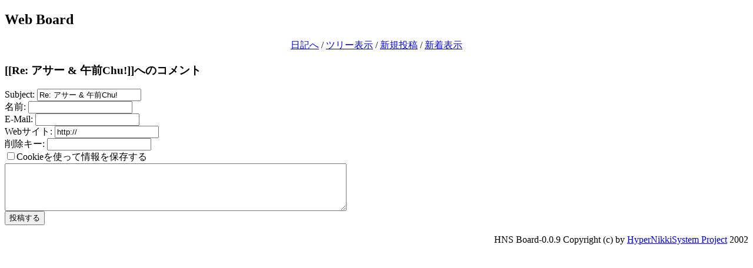

--- FILE ---
content_type: text/html; charset=EUC-JP
request_url: http://puni.sakura.ne.jp/diary/board.cgi?act=write&diary=202104201
body_size: 1561
content:
<!DOCTYPE HTML PUBLIC "-//W3C//DTD HTML 4.01 Transitional//EN"
"http://www.w3.org/TR/REC-html40/loose.dtd">
<html lang="ja">
<head>
 <meta http-equiv="Content-Type" CONTENT="text/html; charset=euc-jp">
 <meta http-equiv="Content-Style-Type" content="text/css">
<link rel="STYLESHEET" type="text/css" href=""><title>Web Board</title>
<style type="text/css">
<!--
p#copyright { text-align: right }
span.newmark { color: #ff0000; font-size: smaller }
span.date { font-size: smaller }
-->
</style>
</head>

<body>
<h2>Web Board</h2>
<div align="center">
 <a href="http://puni.sakura.ne.jp/diary/">日記へ</a> /
 <a href="board.cgi">ツリー表示</a> /
 <a href="board.cgi?act=write">新規投稿</a> /
 <a href="board.cgi?act=list">新着表示</a>
</div>
<h3>[[Re: アサー & 午前Chu!]]へのコメント</h3>
<form method="POST" action="board.cgi">
<input type="hidden" name="diary" value="202104201">
<input type="hidden" name="act" value="post">
Subject: <input type="text" name="subject" value="Re: アサー & 午前Chu!"><br>
名前: <input type="text" name="name" value=""><br>
E-Mail: <input type="text" name="email" value=""><br>
Webサイト: <input type="text" name="site" value="http://"><br>
削除キー: <input type="text" name="key" value=""><br>
<input type="checkbox" name="cookie" value="on" >Cookieを使って情報を保存する<br>
<textarea name="body" rows=5 cols=70>
</textarea>
<br><input type="submit" value="投稿する"></form>
	
<p id="copyright">
HNS Board-0.0.9 Copyright (c) by <a href="http://www.h14m.org/">HyperNikkiSystem Project</a> 2002
</p>

</body>
</html>
